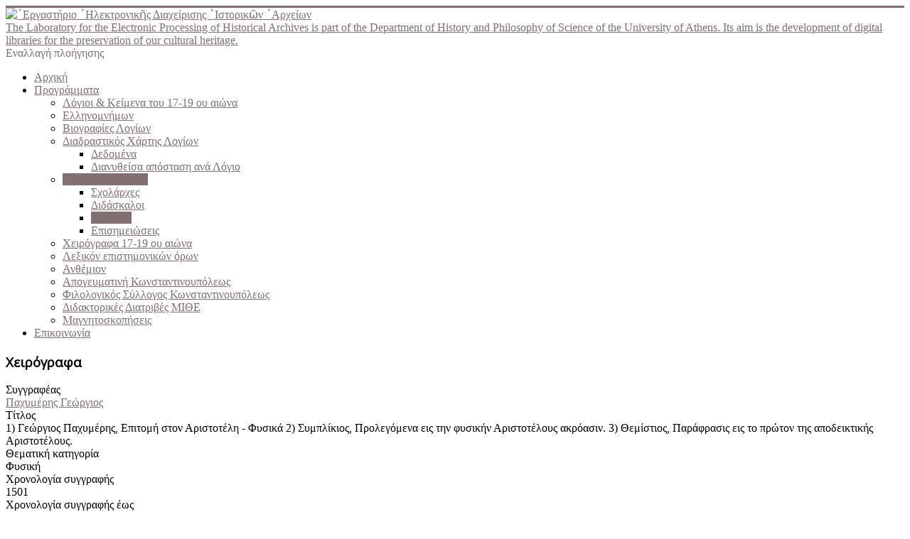

--- FILE ---
content_type: text/html; charset=utf-8
request_url: http://dlab.phs.uoa.gr/index.php/projects/scholes-tou-genous/mathites/details/14/3030
body_size: 47663
content:
<!DOCTYPE html>
<html lang="el-gr" dir="ltr">
<head>
<!-- Global site tag (gtag.js) - Google Analytics -->
<script async src="https://www.googletagmanager.com/gtag/js?id=UA-12280942-1"></script>
<script>
  window.dataLayer = window.dataLayer || [];
  function gtag(){dataLayer.push(arguments);}
  gtag('js', new Date());

  gtag('config', 'UA-12280942-1');
</script>


	<meta name="viewport" content="width=device-width, initial-scale=1.0" />
	<meta charset="utf-8" />
	<base href="http://dlab.phs.uoa.gr/index.php/projects/scholes-tou-genous/mathites/details/14/3030" />
	<meta name="keywords" content="ελληνομνήμων,hellinomnimon,anthemion,digital libraries of historical memory, digital archives, greek science, greek scholars, Alexandros Angelakis" />
	<meta name="description" content="Hellinomnimon and Anthemion projects.
Hellinomnimon is a digital library which consists of all the philosophical and scientific manuscripts written in Greek from 1600 to 1821.
Anthemion is a digital library of the Greek Communities of Constantinople." />
	<title>Χειρόγραφα</title>
	<link href="/templates/protostar/favicon.ico" rel="shortcut icon" type="image/vnd.microsoft.icon" />
	<link href="/index.php?option=com_ajax&plugin=arktypography&format=json" rel="stylesheet" media="null" attribs="[]" />
	<link href="/media/system/css/calendar-jos.css?a44957da7989dcba3259fa9cd6081f62" rel="stylesheet" title="Πράσινο" media="all" />
	<link href="/media/jui/css/chosen.css" rel="stylesheet" />
	<link href="http://dlab.phs.uoa.gr/media/com_fabrik/css/fabrik.css" rel="stylesheet" />
	<link href="/components/com_fabrik/libs/slimbox2/css/slimbox2.css" rel="stylesheet" />
	<link href="http://dlab.phs.uoa.gr/components/com_fabrik/views/details/tmpl/bootstrap/template_css.php?c=14&amp;rowid=3030&amp;view=details&amp;rowid=3030" rel="stylesheet" />
	<link href="/plugins/system/jcemediabox/css/jcemediabox.css?1d12bb5a40100bbd1841bfc0e498ce7b" rel="stylesheet" />
	<link href="/plugins/system/jcemediabox/themes/standard/css/style.css?50fba48f56052a048c5cf30829163e4d" rel="stylesheet" />
	<link href="/templates/protostar/css/template.css?a44957da7989dcba3259fa9cd6081f62" rel="stylesheet" />
	<link href="//fonts.googleapis.com/css?family=Open+Sans" rel="stylesheet" />
	<link href="http://dlab.phs.uoa.gr/media/editors/arkeditor/css/squeezebox.css" rel="stylesheet" />
	<link href="/modules/mod_bootstrap_menu/css/bootstrapmenu.css" rel="stylesheet" />
	<style>

	h1, h2, h3, h4, h5, h6, .site-title {
		font-family: 'Open Sans', sans-serif;
	}
	body.site {
		border-top: 3px solid #827070;
		background-color: #ebeae2;
	}
	a {
		color: #827070;
	}
	.nav-list > .active > a,
	.nav-list > .active > a:hover,
	.dropdown-menu li > a:hover,
	.dropdown-menu .active > a,
	.dropdown-menu .active > a:hover,
	.nav-pills > .active > a,
	.nav-pills > .active > a:hover,
	.btn-primary {
		background: #827070;
	}
	</style>
	<script type="application/json" class="joomla-script-options new">{"csrf.token":"8f1ddf38150320d0b65afce813b93a1c","system.paths":{"root":"","base":""},"joomla.jtext":{"COM_FABRIK_LOADING":"Loading...","COM_FABRIK_VALIDATING":"\u0391\u03bd\u03b1\u03bc\u03bf\u03bd\u03ae \u03ad\u03b3\u03ba\u03c1\u03b9\u03c3\u03b7\u03c2","COM_FABRIK_SUCCESS":"\u0395\u03c0\u03b9\u03c4\u03c5\u03c7\u03af\u03b1","COM_FABRIK_NO_REPEAT_GROUP_DATA":"\u039a\u03b1\u03bd\u03ad\u03bd\u03b1 \u03b4\u03b5\u03b4\u03bf\u03bc\u03ad\u03bd\u03bf","COM_FABRIK_VALIDATION_ERROR":"\u03a3\u03c6\u03ac\u03bb\u03bc\u03b1 \u03b5\u03c0\u03b9\u03ba\u03cd\u03c1\u03c9\u03c3\u03b7\u03c2","COM_FABRIK_CONFIRM_DELETE_1":"\u0395\u03af\u03c3\u03c4\u03b5 \u03c3\u03af\u03b3\u03bf\u03c5\u03c1\u03bf\u03b9 \u03b3\u03b9\u03b1 \u03c4\u03b7 \u03b4\u03b9\u03b1\u03b3\u03c1\u03b1\u03c6\u03ae \u03b1\u03c5\u03c4\u03ae\u03c2 \u03c4\u03b7\u03c2 \u03b5\u03b3\u03b3\u03c1\u03b1\u03c6\u03ae\u03c2;","COM_FABRIK_FORM_SAVED":"\u0397 \u03c6\u03cc\u03c1\u03bc\u03b1 \u03b1\u03c0\u03bf\u03b8\u03b7\u03ba\u03b5\u03cd\u03c4\u03b7\u03ba\u03b5."}}</script>
	<script src="/media/system/js/mootools-core.js?a44957da7989dcba3259fa9cd6081f62"></script>
	<script src="/media/system/js/core.js?a44957da7989dcba3259fa9cd6081f62"></script>
	<script src="/media/system/js/mootools-more.js?a44957da7989dcba3259fa9cd6081f62"></script>
	<script src="/media/jui/js/jquery.min.js?a44957da7989dcba3259fa9cd6081f62"></script>
	<script src="/media/jui/js/jquery-noconflict.js?a44957da7989dcba3259fa9cd6081f62"></script>
	<script src="/media/jui/js/jquery-migrate.min.js?a44957da7989dcba3259fa9cd6081f62"></script>
	<script src="/media/jui/js/bootstrap.min.js?a44957da7989dcba3259fa9cd6081f62"></script>
	<script src="/media/system/js/calendar.js?a44957da7989dcba3259fa9cd6081f62"></script>
	<script src="/media/system/js/calendar-setup.js?a44957da7989dcba3259fa9cd6081f62"></script>
	<script src="/media/jui/js/chosen.jquery.min.js"></script>
	<script src="/plugins/system/jcemediabox/js/jcemediabox.js?0c56fee23edfcb9fbdfe257623c5280e"></script>
	<script src="/templates/protostar/js/template.js?a44957da7989dcba3259fa9cd6081f62"></script>
	<!--[if lt IE 9]><script src="/media/jui/js/html5.js?a44957da7989dcba3259fa9cd6081f62"></script><![endif]-->
	<script src="http://dlab.phs.uoa.gr/media/editors/arkeditor/js/jquery.easing.min.js"></script>
	<script src="http://dlab.phs.uoa.gr/media/editors/arkeditor/js/squeezebox.min.js"></script>
	<script>
Calendar._DN = ["\u039a\u03c5\u03c1\u03b9\u03b1\u03ba\u03ae","\u0394\u03b5\u03c5\u03c4\u03ad\u03c1\u03b1","\u03a4\u03c1\u03af\u03c4\u03b7","\u03a4\u03b5\u03c4\u03ac\u03c1\u03c4\u03b7","\u03a0\u03ad\u03bc\u03c0\u03c4\u03b7","\u03a0\u03b1\u03c1\u03b1\u03c3\u03ba\u03b5\u03c5\u03ae","\u03a3\u03ac\u03b2\u03b2\u03b1\u03c4\u03bf","\u039a\u03c5\u03c1\u03b9\u03b1\u03ba\u03ae"]; Calendar._SDN = ["\u039a\u03c5\u03c1","\u0394\u03b5\u03c5","\u03a4\u03c1\u03b9","\u03a4\u03b5\u03c4","\u03a0\u03b5\u03bc","\u03a0\u03b1\u03c1","\u03a3\u03b1\u03b2","\u039a\u03c5\u03c1"]; Calendar._FD = 0; Calendar._MN = ["\u0399\u03b1\u03bd\u03bf\u03c5\u03ac\u03c1\u03b9\u03bf\u03c2","\u03a6\u03b5\u03b2\u03c1\u03bf\u03c5\u03ac\u03c1\u03b9\u03bf\u03c2","\u039c\u03ac\u03c1\u03c4\u03b9\u03bf\u03c2","\u0391\u03c0\u03c1\u03af\u03bb\u03b9\u03bf\u03c2","\u039c\u03ac\u03b9\u03bf\u03c2","\u0399\u03bf\u03cd\u03bd\u03b9\u03bf\u03c2","\u0399\u03bf\u03cd\u03bb\u03b9\u03bf\u03c2","\u0391\u03cd\u03b3\u03bf\u03c5\u03c3\u03c4\u03bf\u03c2","\u03a3\u03b5\u03c0\u03c4\u03ad\u03bc\u03b2\u03c1\u03b9\u03bf\u03c2","\u039f\u03ba\u03c4\u03ce\u03b2\u03c1\u03b9\u03bf\u03c2","\u039d\u03bf\u03ad\u03bc\u03b2\u03c1\u03b9\u03bf\u03c2","\u0394\u03b5\u03ba\u03ad\u03bc\u03b2\u03c1\u03b9\u03bf\u03c2"]; Calendar._SMN = ["\u0399\u03b1\u03bd","\u03a6\u03b5\u03b2","\u039c\u03b1\u03c1","\u0391\u03c0\u03c1","\u039c\u03b1\u03ca","\u0399\u03bf\u03c5\u03bd","\u0399\u03bf\u03c5\u03bb","\u0391\u03c5\u03b3","\u03a3\u03b5\u03c0","\u039f\u03ba\u03c4","\u039d\u03bf\u03b5","\u0394\u03b5\u03ba"]; Calendar._TT = {"INFO":"\u03a0\u03bb\u03b7\u03c1\u03bf\u03c6\u03bf\u03c1\u03af\u03b5\u03c2 \u03b3\u03b9\u03b1 \u03c4\u03bf \u0397\u03bc\u03b5\u03c1\u03bf\u03bb\u03cc\u03b3\u03b9\u03bf","ABOUT":"DHTML Date\/Time Selector\n(c) dynarch.com 2002-2005 \/ Author: Mihai Bazon\nFor latest version visit: http:\/\/www.dynarch.com\/projects\/calendar\/\nDistributed under GNU LGPL.  See http:\/\/gnu.org\/licenses\/lgpl.html for details.\n\n\u0395\u03c0\u03b9\u03bb\u03bf\u03b3\u03ae \u03b7\u03bc\u03b5\u03c1\u03bf\u03bc\u03b7\u03bd\u03af\u03b1\u03c2:\n- \u03a7\u03c1\u03b7\u03c3\u03b9\u03bc\u03bf\u03c0\u03bf\u03b9\u03ae\u03c3\u03c4\u03b5 \u03c4\u03b1 \u03ba\u03bf\u03c5\u03bc\u03c0\u03b9\u03ac \u00ab \u03ba\u03b1\u03b9 \u00bb \u03b3\u03b9\u03b1 \u03bd\u03b1 \u03b5\u03c0\u03b9\u03bb\u03ad\u03be\u03b5\u03c4\u03b5 \u03ad\u03c4\u03bf\u03c2\n- \u03a7\u03c1\u03b7\u03c3\u03b9\u03bc\u03bf\u03c0\u03bf\u03b9\u03ae\u03c3\u03c4\u03b5 \u03c4\u03b1 \u03c0\u03bb\u03ae\u03ba\u03c4\u03c1\u03b1 < \u03ba\u03b1\u03b9 > \u03b3\u03b9\u03b1 \u03bd\u03b1 \u03b5\u03c0\u03b9\u03bb\u03ad\u03be\u03b5\u03c4\u03b5 \u03bc\u03ae\u03bd\u03b1\n- \u039a\u03c1\u03b1\u03c4\u03ae\u03c3\u03c4\u03b5 \u03c4\u03bf \u03c0\u03bb\u03ae\u03ba\u03c4\u03c1\u03bf \u03c4\u03bf\u03c5 \u03c0\u03bf\u03bd\u03c4\u03b9\u03ba\u03b9\u03bf\u03cd \u03c0\u03b1\u03c4\u03b7\u03bc\u03ad\u03bd\u03bf \u03c0\u03ac\u03bd\u03c9 \u03c3\u03b5 \u03bf\u03c0\u03bf\u03b9\u03bf\u03b4\u03ae\u03c0\u03bf\u03c4\u03b5 \u03b1\u03c0\u03cc \u03c4\u03b1 \u03c0\u03c1\u03bf\u03b7\u03b3\u03bf\u03cd\u03bc\u03b5\u03bd\u03b1 \u03ba\u03bf\u03c5\u03bc\u03c0\u03b9\u03ac \u03b3\u03b9\u03b1 \u03c4\u03b1\u03c7\u03cd\u03c4\u03b5\u03c1\u03b7 \u03b5\u03c0\u03b9\u03bb\u03bf\u03b3\u03ae.","ABOUT_TIME":"\n\nTime selection:\n- Click on any of the time parts to increase it\n- or Shift-click to decrease it\n- or click and drag for faster selection.","PREV_YEAR":"\u039a\u03ac\u03bd\u03c4\u03b5 \u03ba\u03bb\u03b9\u03ba \u03b3\u03b9\u03b1 \u03bd\u03b1 \u03bc\u03b5\u03c4\u03b1\u03c6\u03b5\u03c1\u03b8\u03b5\u03af\u03c4\u03b5 \u03c3\u03c4\u03bf \u03c0\u03c1\u03bf\u03b7\u03b3\u03bf\u03cd\u03bc\u03b5\u03bd\u03bf \u03ad\u03c4\u03bf\u03c2. \u039a\u03c1\u03b1\u03c4\u03ae\u03c3\u03c4\u03b5 \u03c4\u03bf \u03c0\u03bb\u03ae\u03ba\u03c4\u03c1\u03bf \u03c0\u03bf\u03c5 \u03c0\u03bf\u03bd\u03c4\u03b9\u03ba\u03b9\u03bf\u03cd \u03c0\u03b1\u03c4\u03b7\u03bc\u03ad\u03bd\u03bf \u03b3\u03b9\u03b1 \u03bd\u03b1 \u03b5\u03bc\u03c6\u03b1\u03bd\u03b9\u03c3\u03c4\u03b5\u03af \u03bb\u03af\u03c3\u03c4\u03b1 \u03bc\u03b5 \u03c4\u03b1 \u03ad\u03c4\u03b7.","PREV_MONTH":"\u039a\u03ac\u03bd\u03c4\u03b5 \u03ba\u03bb\u03b9\u03ba \u03b3\u03b9\u03b1 \u03bd\u03b1 \u03bc\u03b5\u03c4\u03b1\u03c6\u03b5\u03c1\u03b8\u03b5\u03af\u03c4\u03b5 \u03c3\u03c4\u03bf\u03bd \u03c0\u03c1\u03bf\u03b7\u03b3\u03bf\u03cd\u03bc\u03b5\u03bd\u03bf \u03bc\u03ae\u03bd\u03b1. \u039a\u03c1\u03b1\u03c4\u03ae\u03c3\u03c4\u03b5 \u03c4\u03bf \u03c0\u03bb\u03ae\u03ba\u03c4\u03c1\u03bf \u03c0\u03bf\u03c5 \u03c0\u03bf\u03bd\u03c4\u03b9\u03ba\u03b9\u03bf\u03cd \u03c0\u03b1\u03c4\u03b7\u03bc\u03ad\u03bd\u03bf \u03b3\u03b9\u03b1 \u03bd\u03b1 \u03b5\u03bc\u03c6\u03b1\u03bd\u03b9\u03c3\u03c4\u03b5\u03af \u03bb\u03af\u03c3\u03c4\u03b1 \u03bc\u03b5 \u03c4\u03bf\u03c5\u03c2 \u03bc\u03ae\u03bd\u03b5\u03c2.","GO_TODAY":"\u039c\u03b5\u03c4\u03b1\u03c6\u03b5\u03c1\u03b8\u03b5\u03af\u03c4\u03b5 \u03c3\u03c4\u03b7 \u03c3\u03b7\u03bc\u03b5\u03c1\u03b9\u03bd\u03ae \u03b7\u03bc\u03ad\u03c1\u03b1","NEXT_MONTH":"\u039a\u03ac\u03bd\u03c4\u03b5 \u03ba\u03bb\u03b9\u03ba \u03b3\u03b9\u03b1 \u03bd\u03b1 \u03bc\u03b5\u03c4\u03b1\u03c6\u03b5\u03c1\u03b8\u03b5\u03af\u03c4\u03b5 \u03c3\u03c4\u03bf\u03bd \u03b5\u03c0\u03cc\u03bc\u03b5\u03bd\u03bf \u03bc\u03ae\u03bd\u03b1. \u039a\u03c1\u03b1\u03c4\u03ae\u03c3\u03c4\u03b5 \u03c4\u03bf \u03c0\u03bb\u03ae\u03ba\u03c4\u03c1\u03bf \u03c0\u03bf\u03c5 \u03c0\u03bf\u03bd\u03c4\u03b9\u03ba\u03b9\u03bf\u03cd \u03c0\u03b1\u03c4\u03b7\u03bc\u03ad\u03bd\u03bf \u03b3\u03b9\u03b1 \u03bd\u03b1 \u03b5\u03bc\u03c6\u03b1\u03bd\u03b9\u03c3\u03c4\u03b5\u03af \u03bb\u03af\u03c3\u03c4\u03b1 \u03bc\u03b5 \u03c4\u03bf\u03c5\u03c2 \u03bc\u03ae\u03bd\u03b5\u03c2.","SEL_DATE":"\u0395\u03c0\u03b9\u03bb\u03ad\u03be\u03c4\u03b5 \u03b7\u03bc\u03b5\u03c1\u03bf\u03bc\u03b7\u03bd\u03af\u03b1.","DRAG_TO_MOVE":"\u039c\u03b5\u03c4\u03b1\u03ba\u03b9\u03bd\u03ae\u03c3\u03c4\u03b5 \u03c3\u03cd\u03c1\u03bf\u03bd\u03c4\u03b1\u03c2","PART_TODAY":" \u03a3\u03ae\u03bc\u03b5\u03c1\u03b1 ","DAY_FIRST":"\u0395\u03bc\u03c6\u03ac\u03bd\u03b9\u03c3\u03b5 \u03c0\u03c1\u03ce\u03c4\u03b7 \u03c4\u03b7 %s","WEEKEND":"0,6","CLOSE":"\u039a\u03bb\u03b5\u03af\u03c3\u03b9\u03bc\u03bf","TODAY":"\u03a3\u03ae\u03bc\u03b5\u03c1\u03b1","TIME_PART":"\u0391\u03bb\u03bb\u03ac\u03be\u03c4\u03b5 \u03c4\u03b7\u03bd \u03c4\u03b9\u03bc\u03ae \u03c3\u03cd\u03c1\u03bf\u03bd\u03c4\u03b1\u03c2 \u03ae \u03ba\u03ac\u03bd\u03bf\u03bd\u03c4\u03b1\u03c2 (Shift-)\u03ba\u03bb\u03b9\u03ba.","DEF_DATE_FORMAT":"%Y-%m-%d","TT_DATE_FORMAT":"%a, %b %e","WK":"\u03b5\u03b2\u03b4","TIME":"\u038f\u03c1\u03b1:"};JCEMediaBox.init({popup:{width:"",height:"",legacy:0,lightbox:0,shadowbox:0,resize:1,icons:1,overlay:1,overlayopacity:0.8,overlaycolor:"#000000",fadespeed:500,scalespeed:500,hideobjects:0,scrolling:"fixed",close:2,labels:{'close':'Close','next':'Next','previous':'Previous','cancel':'Cancel','numbers':'{$current} of {$total}'},cookie_expiry:"",google_viewer:0},tooltip:{className:"tooltip",opacity:0.8,speed:150,position:"br",offsets:{x: 16, y: 16}},base:"/",imgpath:"plugins/system/jcemediabox/img",theme:"standard",themecustom:"",themepath:"plugins/system/jcemediabox/themes",mediafallback:0,mediaselector:"audio,video"});(function()
				{
					if(typeof jQuery == 'undefined')
						return;
					
					jQuery(function($)
					{
						if($.fn.squeezeBox)
						{
							$( 'a.modal' ).squeezeBox({ parse: 'rel' });
				
							$( 'img.modal' ).each( function( i, el )
							{
								$(el).squeezeBox({
									handler: 'image',
									url: $( el ).attr( 'src' )
								});
							})
						}
						else if(typeof(SqueezeBox) !== 'undefined')
						{
							$( 'img.modal' ).each( function( i, el )
							{
								SqueezeBox.assign( el, 
								{
									handler: 'image',
									url: $( el ).attr( 'src' )
								});
							});
						}
						
						function jModalClose() 
						{
							if(typeof(SqueezeBox) == 'object')
								SqueezeBox.close();
							else
								ARK.squeezeBox.close();
						}
					
					});
				})();jQuery(function($){ $(".hasTooltip").tooltip({"html": true,"container": "body"}); });
	</script>
	<link rel="canonical" href="/index.php/projects/scholes-tou-genous/mathites/details/14/3030" />

</head>
<body class="site com_fabrik view-details no-layout no-task itemid-114 fluid">
	<!-- Body -->
	<div class="body" id="top">
		<div class="container-fluid">
			<!-- Header -->
			<header class="header" role="banner">
				<div class="header-inner clearfix">
					<a class="brand pull-left" href="/">
						<img src="http://dlab.phs.uoa.gr/images/dlab logo7.png" alt="᾿Εργαστήριο ᾿Ηλεκτρονικῆς Διαχείρισης ῾Ιστορικῶν ᾿Αρχείων" />													<div class="site-description">The Laboratory for the Electronic Processing of Historical Archives is part of the Department of History and Philosophy of Science of the University of Athens. Its aim is the development of digital libraries for the preservation of our cultural heritage.</div>											</a>
					<div class="header-search pull-right">
						
					</div>
				</div>
			</header>
							<nav class="navigation" role="navigation">
					<div class="navbar pull-left">
						<a class="btn btn-navbar collapsed" data-toggle="collapse" data-target=".nav-collapse">
							<span class="element-invisible">Εναλλαγή πλοήγησης</span>
							<span class="icon-bar"></span>
							<span class="icon-bar"></span>
							<span class="icon-bar"></span>
						</a>
					</div>
					<div class="nav-collapse">
						
<ul class="nav nav-tabs">
<li class="item-101"><a href="/index.php" >Αρχική</a></li><li class="item-127 active dropdown parent"><a class="" href="#" >Προγράμματα</a><ul class="dropdown-menu"><li class="item-117"><a href="/index.php/projects/logioi-kai-keimena-tou-17-19-aiona" > Λόγιοι &amp; Κείμενα του 17-19 ου αιώνα</a></li><li class="item-115"><a href="/index.php/projects/hellinomnhmon" >Ελληνομνήμων</a></li><li class="item-116"><a href="/index.php/projects/viographika" >Βιογραφίες Λογίων</a></li><li class="item-135 dropdown parent"><a href="/index.php/projects/periigisis-logion" >Διαδραστικός Χάρτης Λογίων</a><ul class="dropdown-menu"><li class="item-204"><a href="/index.php/projects/periigisis-logion/places" >Δεδομένα</a></li><li class="item-206"><a href="/index.php/projects/periigisis-logion/dianytheisa-apostasi-ana-logio" >Διανυθείσα απόσταση ανά Λόγιο</a></li></ul></li><li class="item-112 active dropdown parent"><a href="/index.php/projects/scholes-tou-genous" >Σχολές του Γένους</a><ul class="dropdown-menu"><li class="item-111"><a href="/index.php/projects/scholes-tou-genous/scholarches" >Σχολάρχες</a></li><li class="item-113"><a href="/index.php/projects/scholes-tou-genous/didaskaloi" >Διδάσκαλοι</a></li><li class="item-114 current active"><a href="/index.php/projects/scholes-tou-genous/mathites" >Μαθητές</a></li><li class="item-126"><a href="/index.php/projects/scholes-tou-genous/2014-03-29-12-12-02" >Επισημειώσεις</a></li></ul></li><li class="item-134"><a href="/index.php/projects/manuscripts" >Χειρόγραφα 17-19 ου αιώνα</a></li><li class="item-133"><a href="/index.php/projects/lexikon-epistimonikon-oron" >Λεξικόν επιστημονικών όρων</a></li><li class="item-129"><a href="/index.php/projects/anthemion" >Ανθέμιον</a></li><li class="item-130"><a href="/index.php/projects/apogevmatini" >Απογευματινή Κωνσταντινουπόλεως</a></li><li class="item-131"><a href="/index.php/projects/filologikos-sillogos-konstantinoupoleos" >Φιλολογικός Σύλλογος Κωνσταντινουπόλεως</a></li><li class="item-160"><a href="/index.php/projects/didaktorikes-diatrives-mithe" >Διδακτορικές Διατριβές ΜΙΘΕ</a></li><li class="item-203"><a href="/index.php/projects/magnitoskopiseis" >Μαγνητοσκοπήσεις</a></li></ul></li><li class="item-202"><a href="/index.php/epikoinonia" >Επικοινωνία</a></li></ul>

					</div>
				</nav>
								<div class="moduletable">
						<style type="text/css">
body {background-image: url("http://dlab.phs.uoa.gr/images/dlab-background.png")!important; background-attachment:scroll!important; background-position:left top!important; background-repeat:repeat!important; background-color:transparent!important;}
</style>		</div>
	
			<div class="row-fluid">
								<main id="content" role="main" class="span12">
					<!-- Begin Content -->
					
					<div id="system-message-container">
	</div>

					<div class="fabrikForm fabrikDetails" id="details_14_3030">
		<div class="fabrikGroup form-horizontal" id="group21" style="">

					<h3 class="legend">
				<span>Χειρόγραφα</span>
			</h3>
		<div class="row-striped">
			<div class="row-fluid fabrikElementContainer " style="display:none"><!-- start element row -->
	<div class=" plg-internalid fb_el_manuscripts___ID_ro fabrikHide  span12">
	<div class="span4 fabrikLabel">
			ID	</div>
	<div class="span8">
		
		<div class="fabrikElement">
			<div class="fabrikElementReadOnly" id="manuscripts___ID_ro">3030</div>		</div>

		

		</div>
</div><!--  end span -->
		</div><!-- end row-fluid -->
				<div class="row-fluid fabrikElementContainer " ><!-- start element row -->
	<div class=" plg-databasejoin fb_el_manuscripts___Author_id_ro  mode-dropdown span12">
	<div class="span4 fabrikLabel">
		
		<label for="manuscripts___Author_id_ro" class="fabrikLabel control-label" >
	Συγγραφέας		</label>
		</div>
	<div class="span8">
		
		<div class="fabrikElement">
			<div class="fabrikElementReadOnly" id="manuscripts___Author_id_ro"><a href="/index.php/projects/scholes-tou-genous/mathites/details/5/233092">Παχυμέρης Γεώργιος</a><br />

</div>		</div>

		

		</div>
</div><!--  end span -->
		</div><!-- end row-fluid -->
				<div class="row-fluid fabrikElementContainer " ><!-- start element row -->
	<div class=" plg-field fb_el_manuscripts___Title_ro  span12">
	<div class="span4 fabrikLabel">
		
		<label for="manuscripts___Title_ro" class="fabrikLabel control-label" >
	Τίτλος		</label>
		</div>
	<div class="span8">
		
		<div class="fabrikElement">
			<div class="fabrikElementReadOnly" id="manuscripts___Title_ro">1) Γεώργιος Παχυμέρης, Επιτομή στον Αριστοτέλη - Φυσικά
2) Συμπλίκιος, Προλεγόμενα εις την φυσικήν Αριστοτέλους ακρόασιν.
3) Θεμίστιος, Παράφρασις εις το πρώτον της αποδεικτικής Αριστοτέλους.</div>		</div>

		

		</div>
</div><!--  end span -->
		</div><!-- end row-fluid -->
				<div class="row-fluid fabrikElementContainer " ><!-- start element row -->
	<div class=" plg-field fb_el_manuscripts___Subject_ro  span12">
	<div class="span4 fabrikLabel">
		
		<label for="manuscripts___Subject_ro" class="fabrikLabel control-label" >
	Θεματική κατηγορία		</label>
		</div>
	<div class="span8">
		
		<div class="fabrikElement">
			<div class="fabrikElementReadOnly" id="manuscripts___Subject_ro">Φυσική</div>		</div>

		

		</div>
</div><!--  end span -->
		</div><!-- end row-fluid -->
				<div class="row-fluid fabrikElementContainer " ><!-- start element row -->
	<div class=" plg-field fb_el_manuscripts___Year1_ro  span12">
	<div class="span4 fabrikLabel">
		
		<label for="manuscripts___Year1_ro" class="fabrikLabel control-label" >
	Χρονολογία συγγραφής		</label>
		</div>
	<div class="span8">
		
		<div class="fabrikElement">
			<div class="fabrikElementReadOnly" id="manuscripts___Year1_ro">1501</div>		</div>

		

		</div>
</div><!--  end span -->
		</div><!-- end row-fluid -->
				<div class="row-fluid fabrikElementContainer " ><!-- start element row -->
	<div class=" plg-field fb_el_manuscripts___Year2_ro  span12">
	<div class="span4 fabrikLabel">
		
		<label for="manuscripts___Year2_ro" class="fabrikLabel control-label" >
	Χρονολογία συγγραφής έως		</label>
		</div>
	<div class="span8">
		
		<div class="fabrikElement">
			<div class="fabrikElementReadOnly" id="manuscripts___Year2_ro">1600</div>		</div>

		

		</div>
</div><!--  end span -->
		</div><!-- end row-fluid -->
				<div class="row-fluid fabrikElementContainer fabrikDataEmpty " ><!-- start element row -->
	<div class=" plg-date fb_el_manuscripts___Date_ro  fabrikDataEmpty span12">
	<div class="span4 fabrikLabel">
		
		<label for="manuscripts___Date_ro" class="fabrikLabel control-label" >
	Χρονολογία ακριβής		</label>
		</div>
	<div class="span8">
		
		<div class="fabrikElement">
			<div class="fabrikElementReadOnly" id="manuscripts___Date_ro"></div>		</div>

		

		</div>
</div><!--  end span -->
		</div><!-- end row-fluid -->
				<div class="row-fluid fabrikElementContainer " ><!-- start element row -->
	<div class=" plg-databasejoin fb_el_manuscripts___Writer_id_ro  mode-dropdown span12">
	<div class="span4 fabrikLabel">
		
		<label for="manuscripts___Writer_id_ro" class="fabrikLabel control-label" >
	Γραφέας		</label>
		</div>
	<div class="span8">
		
		<div class="fabrikElement">
			<div class="fabrikElementReadOnly" id="manuscripts___Writer_id_ro"><a href="/index.php/projects/scholes-tou-genous/mathites/details/5/233075">Άγνωστος</a><br />

</div>		</div>

		

		</div>
</div><!--  end span -->
		</div><!-- end row-fluid -->
				<div class="row-fluid fabrikElementContainer " ><!-- start element row -->
	<div class=" plg-field fb_el_manuscripts___Place_ro  span12">
	<div class="span4 fabrikLabel">
		
		<label for="manuscripts___Place_ro" class="fabrikLabel control-label" >
	Τόπος συγγραφής		</label>
		</div>
	<div class="span8">
		
		<div class="fabrikElement">
			<div class="fabrikElementReadOnly" id="manuscripts___Place_ro">Άγνωστος</div>		</div>

		

		</div>
</div><!--  end span -->
		</div><!-- end row-fluid -->
				<div class="row-fluid fabrikElementContainer " ><!-- start element row -->
	<div class=" plg-field fb_el_manuscripts___Dimensions_ro  span12">
	<div class="span4 fabrikLabel">
		
		<label for="manuscripts___Dimensions_ro" class="fabrikLabel control-label" >
	Διαστάσεις		</label>
		</div>
	<div class="span8">
		
		<div class="fabrikElement">
			<div class="fabrikElementReadOnly" id="manuscripts___Dimensions_ro">26x18,5</div>		</div>

		

		</div>
</div><!--  end span -->
		</div><!-- end row-fluid -->
				<div class="row-fluid fabrikElementContainer " ><!-- start element row -->
	<div class=" plg-field fb_el_manuscripts___Pagination_ro  span12">
	<div class="span4 fabrikLabel">
		
		<label for="manuscripts___Pagination_ro" class="fabrikLabel control-label" >
	Αρίθμηση σελίδων		</label>
		</div>
	<div class="span8">
		
		<div class="fabrikElement">
			<div class="fabrikElementReadOnly" id="manuscripts___Pagination_ro">1) 1r-2r, 2) 3r-10r, 3) 12r-27v</div>		</div>

		

		</div>
</div><!--  end span -->
		</div><!-- end row-fluid -->
				<div class="row-fluid fabrikElementContainer " ><!-- start element row -->
	<div class=" plg-field fb_el_manuscripts___PrintTitle_ro  span12">
	<div class="span4 fabrikLabel">
		
		<label for="manuscripts___PrintTitle_ro" class="fabrikLabel control-label" >
	Τίτλος εκτύπωσης		</label>
		</div>
	<div class="span8">
		
		<div class="fabrikElement">
			<div class="fabrikElementReadOnly" id="manuscripts___PrintTitle_ro">Δεν έχει εκδοθεί</div>		</div>

		

		</div>
</div><!--  end span -->
		</div><!-- end row-fluid -->
				<div class="row-fluid fabrikElementContainer " ><!-- start element row -->
	<div class=" plg-field fb_el_manuscripts___Library_ro  span12">
	<div class="span4 fabrikLabel">
		
		<label for="manuscripts___Library_ro" class="fabrikLabel control-label" >
	Βιβλιοθήκη		</label>
		</div>
	<div class="span8">
		
		<div class="fabrikElement">
			<div class="fabrikElementReadOnly" id="manuscripts___Library_ro">Εθνική Βιβλιοθήκη της Αυστρίας</div>		</div>

		

		</div>
</div><!--  end span -->
		</div><!-- end row-fluid -->
				<div class="row-fluid fabrikElementContainer " ><!-- start element row -->
	<div class=" plg-field fb_el_manuscripts___Catalogue_ro  span12">
	<div class="span4 fabrikLabel">
		
		<label for="manuscripts___Catalogue_ro" class="fabrikLabel control-label" >
	Κατάλογος		</label>
		</div>
	<div class="span8">
		
		<div class="fabrikElement">
			<div class="fabrikElementReadOnly" id="manuscripts___Catalogue_ro">Herbert Hunger, Katalog der Griechischen Handschriften der Osterreichischen Nationalbibliothek, Wien 1961</div>		</div>

		

		</div>
</div><!--  end span -->
		</div><!-- end row-fluid -->
				<div class="row-fluid fabrikElementContainer " ><!-- start element row -->
	<div class=" plg-field fb_el_manuscripts___CatalogueNr_ro  span12">
	<div class="span4 fabrikLabel">
		
		<label for="manuscripts___CatalogueNr_ro" class="fabrikLabel control-label" >
	Ένδειξη		</label>
		</div>
	<div class="span8">
		
		<div class="fabrikElement">
			<div class="fabrikElementReadOnly" id="manuscripts___CatalogueNr_ro">Codices Philosophici et Philologici 110</div>		</div>

		

		</div>
</div><!--  end span -->
		</div><!-- end row-fluid -->
				<div class="row-fluid fabrikElementContainer " ><!-- start element row -->
	<div class=" plg-field fb_el_manuscripts___Comments_ro  span12">
	<div class="span4 fabrikLabel">
		
		<label for="manuscripts___Comments_ro" class="fabrikLabel control-label" >
	Σχόλια		</label>
		</div>
	<div class="span8">
		
		<div class="fabrikElement">
			<div class="fabrikElementReadOnly" id="manuscripts___Comments_ro">Δεν αναφέρονται</div>		</div>

		

		</div>
</div><!--  end span -->
		</div><!-- end row-fluid -->
				<div class="row-fluid fabrikElementContainer " ><!-- start element row -->
	<div class=" plg-field fb_el_manuscripts___References_ro  span12">
	<div class="span4 fabrikLabel">
		
		<label for="manuscripts___References_ro" class="fabrikLabel control-label" >
	Αναφορές		</label>
		</div>
	<div class="span8">
		
		<div class="fabrikElement">
			<div class="fabrikElementReadOnly" id="manuscripts___References_ro">Αριστοτέλης, Σιμπλίκιος, Θεμίστιος</div>		</div>

		

		</div>
</div><!--  end span -->
		</div><!-- end row-fluid -->
				<div class="row-fluid fabrikElementContainer " ><!-- start element row -->
	<div class=" plg-field fb_el_manuscripts___LibraryNr_ro  span12">
	<div class="span4 fabrikLabel">
		
		<label for="manuscripts___LibraryNr_ro" class="fabrikLabel control-label" >
	Αριθμός βιβλιοθήκης		</label>
		</div>
	<div class="span8">
		
		<div class="fabrikElement">
			<div class="fabrikElementReadOnly" id="manuscripts___LibraryNr_ro">Άγνωστη</div>		</div>

		

		</div>
</div><!--  end span -->
		</div><!-- end row-fluid -->
	</div>
	</div>
</div>
					<div class="clearfix"></div>
					
<ul itemscope itemtype="https://schema.org/BreadcrumbList" class="breadcrumb">
			<li>
			Βρίσκεστε εδώ: &#160;
		</li>
	
				<li itemprop="itemListElement" itemscope itemtype="https://schema.org/ListItem">
									<a itemprop="item" href="/index.php" class="pathway"><span itemprop="name">Αρχική</span></a>
				
									<span class="divider">
						<img src="/media/system/images/arrow.png" alt="" />					</span>
								<meta itemprop="position" content="1">
			</li>
					<li itemprop="itemListElement" itemscope itemtype="https://schema.org/ListItem">
									<a itemprop="item" href="#" class="pathway"><span itemprop="name">Προγράμματα</span></a>
				
									<span class="divider">
						<img src="/media/system/images/arrow.png" alt="" />					</span>
								<meta itemprop="position" content="2">
			</li>
					<li itemprop="itemListElement" itemscope itemtype="https://schema.org/ListItem">
									<a itemprop="item" href="/index.php/projects/scholes-tou-genous" class="pathway"><span itemprop="name">Σχολές του Γένους</span></a>
				
									<span class="divider">
						<img src="/media/system/images/arrow.png" alt="" />					</span>
								<meta itemprop="position" content="3">
			</li>
					<li itemprop="itemListElement" itemscope itemtype="https://schema.org/ListItem" class="active">
				<span itemprop="name">
					Μαθητές				</span>
				<meta itemprop="position" content="4">
			</li>
		</ul>

					<!-- End Content -->
				</main>
							</div>
		</div>
	</div>
	<!-- Footer -->
	<footer class="footer" role="contentinfo">
		<div class="container-fluid">
			<hr />
			

<div class="custom"  >
	<p>Ανάπτυξη εφαρμογών: <a href="/index.php/10-syntelestes/18-alexandros-angelakis">Αλέξανδρος Αγγελάκης</a>&nbsp;<strong>|</strong>&nbsp;&nbsp;<a href="/index.php/2014-04-03-17-57-59">Login</a></p>
</div>

			<p class="pull-right">
				<a href="#top" id="back-top">
					"Επιστροφή στη Κορυφή"				</a>
			</p>
			<p>
				&copy; 2026 ᾿Εργαστήριο ᾿Ηλεκτρονικῆς Διαχείρισης ῾Ιστορικῶν ᾿Αρχείων			</p>
		</div>
	</footer>
	
<script>
            setTimeout(function(){
            jQuery.ajaxSetup({
  cache: true
});
				 jQuery.getScript( "http://dlab.phs.uoa.gr/media/com_fabrik/js/lib/require/require.js", function() {
				
define('jquery', [], function() {
			return jQuery;
		});
define('moment', [], function() {
			return moment;
		});
requirejs.config(
{"baseUrl":"http:\/\/dlab.phs.uoa.gr\/","paths":{"fab":"media\/com_fabrik\/js\/dist","lib":"media\/com_fabrik\/js\/lib","element":"plugins\/fabrik_element","list":"plugins\/fabrik_list","form":"plugins\/fabrik_form","cron":"plugins\/fabrik_cron","viz":"plugins\/fabrik_visualization","admin":"administrator\/components\/com_fabrik\/views","adminfields":"administrator\/components\/com_fabrik\/models\/fields","jQueryUI":"media\/com_fabrik\/js\/lib\/jquery-ui\/jquery-ui","chosen":"media\/jui\/js\/chosen.jquery.min","ajaxChosen":"media\/jui\/js\/ajax-chosen.min","punycode":"media\/system\/js\/punycode"},"shim":{"fab\/fabrik":{"deps":["fab\/utils","jquery","fab\/mootools-ext","lib\/Event.mock"]},"fab\/autocomplete-bootstrap":{"deps":["fab\/fabrik"]},"jQueryUI":{"deps":["jquery"]},"fabrik\/form":{"deps":["fab\/element","lib\/form_placeholder\/Form.Placeholder"]},"element\/field\/field-min":{"deps":[]}},"waitSeconds":30}
);


requirejs(['fab/chosen-loader', 'fab/fabrik', 'fab/tipsBootStrapMock'], function (Chosen, Fabrik, FloatingTips) {
var chosenInterval = window.setInterval(function () {
						if (Fabrik.buildChosen) {
							window.clearInterval(chosenInterval);
	                        Fabrik.buildChosen('select.advancedSelect', []);
						}
					}, 100);
	Fabrik.liveSite = 'http://dlab.phs.uoa.gr/';
	Fabrik.package = 'fabrik';
	Fabrik.debug = false;
	Fabrik.jLayouts = {"modal-close":"<a href=\"#\" class=\"closeFabWin\" data-role=\"close\">\r\n\t<span class=\"icon-cancel icon-remove-sign\"><\/span>\r\n<\/a>","icon-expand":"<br \/>\n<b>Notice<\/b>:  Undefined property: stdClass::$nameOnly in <b>C:\\xampp\\htdocs\\components\\com_fabrik\\layouts\\fabrik-icon.php<\/b> on line <b>15<\/b><br \/>\n<i data-isicon=\"true\" class=\"icon-expand\" ><\/i>","icon-full-screen":"<br \/>\n<b>Notice<\/b>:  Undefined property: stdClass::$nameOnly in <b>C:\\xampp\\htdocs\\components\\com_fabrik\\layouts\\fabrik-icon.php<\/b> on line <b>15<\/b><br \/>\n<i data-isicon=\"true\" class=\"icon-out-2 icon-fullscreen\" ><\/i>"};

	Fabrik.bootstrapped = true;
	Fabrik.tips = new FloatingTips('.fabrikTip', {"tipfx":"Fx.Transitions.linear.easeIn","duration":"500","distance":50,"fadein":false});
	Fabrik.addEvent('fabrik.list.updaterows', function () {
		// Reattach new tips after list redraw
		Fabrik.tips.attach('.fabrikTip');
	});
	Fabrik.addEvent('fabrik.plugin.inlineedit.editing', function () {
		Fabrik.tips.hideAll();
	});
	Fabrik.addEvent('fabrik.list.inlineedit.setData', function () {
		Fabrik.tips.attach('.fabrikTip');
	});
	Fabrik.addEvent('fabrik.form.loaded', function () {
		Fabrik.tips.attach('.fabrikTip');
	});
	Fabrik.addEvent('fabrik.list.loaded', function () {
		Fabrik.tips.attach('.fabrikTip');
	});
});


requirejs(['http://dlab.phs.uoa.gr/components/com_fabrik/libs/slimbox2/js/slimbox2.js'], function () {

});


window.addEvent('fabrik.loaded', function() {
  $$('a.fabrikWin').each(function(el, i) {
    el.addEvent('click', function(e) {
    	var opts = {"id":"fabwin","title":"\u03a3\u03cd\u03bd\u03b8\u03b5\u03c4\u03b7 \u03b1\u03bd\u03b1\u03b6\u03ae\u03c4\u03b7\u03c3\u03b7","loadMethod":"xhr","minimizable":false,"collapsible":true,"width":500,"height":150};
    	e.stop();
      opts2 = JSON.decode(el.get('rel'));
      opts = Object.merge(opts, opts2 || {});
      opts.contentURL = el.href;
      if (opts.id === 'fabwin') {
      	opts.id += i;
      }
      Fabrik.getWindow(opts);
    });
  });
});
requirejs(['fab/tipsBootStrapMock', 'fab/form', 'fab/fabrik', 'fab/window', 'lib/form_placeholder/Form.Placeholder', 'fab/form-submit', 'fab/element', 'element/internalid/internalid-min', 'fab/elementlist', 'element/databasejoin/databasejoin-min', 'element/field/field-min', 'element/date/date-min'], function (FloatingTips, FbForm, Fabrik, Window, Placeholder, FormSubmit, Element, ElementInternalid, ElementList, ElementDatabasejoin, ElementField, ElementDate) {
		var details_14_3030 = new FbForm(14, {"admin":false,"ajax":false,"ajaxValidation":false,"lang":false,"toggleSubmit":false,"showLoader":false,"primaryKey":"manuscripts___ID","error":"Some parts of your form have not been correctly filled in","pages":{"0":[21]},"plugins":[],"multipage_save":0,"editable":false,"print":false,"start_page":0,"inlineMessage":false,"rowid":"3030","listid":14,"images":{"alert":"icon-warning ","action_check":"http:\/\/dlab.phs.uoa.gr\/media\/com_fabrik\/images\/action_check.png","ajax_loader":"<i data-isicon=\"true\" class=\"icon-spinner icon-spin\" ><\/i>"},"fabrik_window_id":"","submitOnEnter":false,"hiddenGroup":{"21":false},"maxRepeat":{"21":0},"minRepeat":{"21":1},"showMaxRepeats":{"21":false},"minMaxErrMsg":{"21":""},"numRepeatEls":{"21":""},"join_group_ids":[],"group_repeats":[],"group_joins_ids":[]});
		Fabrik.addBlock('details_14_3030', details_14_3030);
	details_14_3030.addElements(
{"21":[["FbInternalId","manuscripts___ID_ro",{"repeatCounter":0,"editable":false,"value":"3030","label":"ID","defaultVal":"","inRepeatGroup":false,"fullName":"manuscripts___ID","watchElements":[],"canRepeat":false,"isGroupJoin":false,"mustValidate":false,"validations":false,"joinid":0}],["FbDatabasejoin","manuscripts___Author_id_ro",{"repeatCounter":0,"editable":false,"value":["\u03a0\u03b1\u03c7\u03c5\u03bc\u03ad\u03c1\u03b7\u03c2 \u0393\u03b5\u03ce\u03c1\u03b3\u03b9\u03bf\u03c2"],"label":"logioi___logioi_name","defaultVal":"","inRepeatGroup":false,"fullName":"manuscripts___Author_id","watchElements":[],"canRepeat":false,"isGroupJoin":false,"mustValidate":false,"validations":false,"joinid":0,"id":"151","modalId":"dbjoin_popupform","key":"logioi___id","formid":"14","listid":"5","listRef":"_com_fabrik_5","popupform":5,"windowwidth":360,"displayType":"dropdown","show_please_select":true,"showDesc":false,"autoCompleteOpts":null,"allowadd":false,"listName":"manuscripts","isJoin":false,"advanced":false,"observe":[],"changeEvent":"change"}],["FbField","manuscripts___Title_ro",{"repeatCounter":0,"editable":false,"value":"1) \u0393\u03b5\u03ce\u03c1\u03b3\u03b9\u03bf\u03c2 \u03a0\u03b1\u03c7\u03c5\u03bc\u03ad\u03c1\u03b7\u03c2, \u0395\u03c0\u03b9\u03c4\u03bf\u03bc\u03ae \u03c3\u03c4\u03bf\u03bd \u0391\u03c1\u03b9\u03c3\u03c4\u03bf\u03c4\u03ad\u03bb\u03b7 - \u03a6\u03c5\u03c3\u03b9\u03ba\u03ac\r\n2) \u03a3\u03c5\u03bc\u03c0\u03bb\u03af\u03ba\u03b9\u03bf\u03c2, \u03a0\u03c1\u03bf\u03bb\u03b5\u03b3\u03cc\u03bc\u03b5\u03bd\u03b1 \u03b5\u03b9\u03c2 \u03c4\u03b7\u03bd \u03c6\u03c5\u03c3\u03b9\u03ba\u03ae\u03bd \u0391\u03c1\u03b9\u03c3\u03c4\u03bf\u03c4\u03ad\u03bb\u03bf\u03c5\u03c2 \u03b1\u03ba\u03c1\u03cc\u03b1\u03c3\u03b9\u03bd.\r\n3) \u0398\u03b5\u03bc\u03af\u03c3\u03c4\u03b9\u03bf\u03c2, \u03a0\u03b1\u03c1\u03ac\u03c6\u03c1\u03b1\u03c3\u03b9\u03c2 \u03b5\u03b9\u03c2 \u03c4\u03bf \u03c0\u03c1\u03ce\u03c4\u03bf\u03bd \u03c4\u03b7\u03c2 \u03b1\u03c0\u03bf\u03b4\u03b5\u03b9\u03ba\u03c4\u03b9\u03ba\u03ae\u03c2 \u0391\u03c1\u03b9\u03c3\u03c4\u03bf\u03c4\u03ad\u03bb\u03bf\u03c5\u03c2.","label":"\u03a4\u03af\u03c4\u03bb\u03bf\u03c2","defaultVal":"","inRepeatGroup":false,"fullName":"manuscripts___Title","watchElements":[],"canRepeat":false,"isGroupJoin":false,"mustValidate":false,"validations":false,"joinid":0,"use_input_mask":false,"input_mask":"","geocomplete":false,"mapKey":"AIzaSyAnI-G8VI6B_c7fqYBCvADUp0m451CR0Zk"}],["FbField","manuscripts___Subject_ro",{"repeatCounter":0,"editable":false,"value":"\u03a6\u03c5\u03c3\u03b9\u03ba\u03ae","label":"\u0398\u03b5\u03bc\u03b1\u03c4\u03b9\u03ba\u03ae \u03ba\u03b1\u03c4\u03b7\u03b3\u03bf\u03c1\u03af\u03b1","defaultVal":"","inRepeatGroup":false,"fullName":"manuscripts___Subject","watchElements":[],"canRepeat":false,"isGroupJoin":false,"mustValidate":false,"validations":false,"joinid":0,"use_input_mask":false,"input_mask":"","geocomplete":false,"mapKey":"AIzaSyAnI-G8VI6B_c7fqYBCvADUp0m451CR0Zk"}],["FbField","manuscripts___Year1_ro",{"repeatCounter":0,"editable":false,"value":"1501","label":"\u03a7\u03c1\u03bf\u03bd\u03bf\u03bb\u03bf\u03b3\u03af\u03b1 \u03c3\u03c5\u03b3\u03b3\u03c1\u03b1\u03c6\u03ae\u03c2","defaultVal":"","inRepeatGroup":false,"fullName":"manuscripts___Year1","watchElements":[],"canRepeat":false,"isGroupJoin":false,"mustValidate":false,"validations":false,"joinid":0,"use_input_mask":false,"input_mask":"","geocomplete":false,"mapKey":"AIzaSyAnI-G8VI6B_c7fqYBCvADUp0m451CR0Zk"}],["FbField","manuscripts___Year2_ro",{"repeatCounter":0,"editable":false,"value":"1600","label":"\u03a7\u03c1\u03bf\u03bd\u03bf\u03bb\u03bf\u03b3\u03af\u03b1 \u03c3\u03c5\u03b3\u03b3\u03c1\u03b1\u03c6\u03ae\u03c2 \u03ad\u03c9\u03c2","defaultVal":"","inRepeatGroup":false,"fullName":"manuscripts___Year2","watchElements":[],"canRepeat":false,"isGroupJoin":false,"mustValidate":false,"validations":false,"joinid":0,"use_input_mask":false,"input_mask":"","geocomplete":false,"mapKey":"AIzaSyAnI-G8VI6B_c7fqYBCvADUp0m451CR0Zk"}],["FbDateTime","manuscripts___Date_ro",{"repeatCounter":0,"editable":false,"value":"","label":"\u03a7\u03c1\u03bf\u03bd\u03bf\u03bb\u03bf\u03b3\u03af\u03b1 \u03b1\u03ba\u03c1\u03b9\u03b2\u03ae\u03c2","defaultVal":"2026-01-22 21:07:10","inRepeatGroup":false,"fullName":"manuscripts___Date","watchElements":[],"canRepeat":false,"isGroupJoin":false,"mustValidate":false,"validations":false,"joinid":0,"hidden":false,"showtime":false,"timelabel":"time_txss","typing":true,"timedisplay":1,"dateTimeFormat":"H:i","allowedDates":[],"watchElement":"","id":"156","locale":"el-GR","calendarSetup":{"inputField":"manuscripts___Date_ro","button":"manuscripts___Date_ro_cal_img","align":"Tl","singleClick":true,"firstDay":0,"ifFormat":"%Y-%m-%d %H:%M:%S","timeFormat":24,"dateAllowFunc":null},"advanced":false}],["FbDatabasejoin","manuscripts___Writer_id_ro",{"repeatCounter":0,"editable":false,"value":["\u0386\u03b3\u03bd\u03c9\u03c3\u03c4\u03bf\u03c2"],"label":"logioi___logioi_name","defaultVal":"","inRepeatGroup":false,"fullName":"manuscripts___Writer_id","watchElements":[],"canRepeat":false,"isGroupJoin":false,"mustValidate":false,"validations":false,"joinid":0,"id":"159","modalId":"dbjoin_popupform","key":"logioi___id","formid":"14","listid":"5","listRef":"_com_fabrik_5","popupform":5,"windowwidth":360,"displayType":"dropdown","show_please_select":true,"showDesc":false,"autoCompleteOpts":null,"allowadd":false,"listName":"manuscripts","isJoin":false,"advanced":false,"observe":[],"changeEvent":"change"}],["FbField","manuscripts___Place_ro",{"repeatCounter":0,"editable":false,"value":"\u0386\u03b3\u03bd\u03c9\u03c3\u03c4\u03bf\u03c2","label":"\u03a4\u03cc\u03c0\u03bf\u03c2 \u03c3\u03c5\u03b3\u03b3\u03c1\u03b1\u03c6\u03ae\u03c2","defaultVal":"","inRepeatGroup":false,"fullName":"manuscripts___Place","watchElements":[],"canRepeat":false,"isGroupJoin":false,"mustValidate":false,"validations":false,"joinid":0,"use_input_mask":false,"input_mask":"","geocomplete":false,"mapKey":"AIzaSyAnI-G8VI6B_c7fqYBCvADUp0m451CR0Zk"}],["FbField","manuscripts___Dimensions_ro",{"repeatCounter":0,"editable":false,"value":"26x18,5","label":"\u0394\u03b9\u03b1\u03c3\u03c4\u03ac\u03c3\u03b5\u03b9\u03c2","defaultVal":"","inRepeatGroup":false,"fullName":"manuscripts___Dimensions","watchElements":[],"canRepeat":false,"isGroupJoin":false,"mustValidate":false,"validations":false,"joinid":0,"use_input_mask":false,"input_mask":"","geocomplete":false,"mapKey":"AIzaSyAnI-G8VI6B_c7fqYBCvADUp0m451CR0Zk"}],["FbField","manuscripts___Pagination_ro",{"repeatCounter":0,"editable":false,"value":"1) 1r-2r, 2) 3r-10r, 3) 12r-27v","label":"\u0391\u03c1\u03af\u03b8\u03bc\u03b7\u03c3\u03b7 \u03c3\u03b5\u03bb\u03af\u03b4\u03c9\u03bd","defaultVal":"","inRepeatGroup":false,"fullName":"manuscripts___Pagination","watchElements":[],"canRepeat":false,"isGroupJoin":false,"mustValidate":false,"validations":false,"joinid":0,"use_input_mask":false,"input_mask":"","geocomplete":false,"mapKey":"AIzaSyAnI-G8VI6B_c7fqYBCvADUp0m451CR0Zk"}],["FbField","manuscripts___PrintTitle_ro",{"repeatCounter":0,"editable":false,"value":"\u0394\u03b5\u03bd \u03ad\u03c7\u03b5\u03b9 \u03b5\u03ba\u03b4\u03bf\u03b8\u03b5\u03af","label":"\u03a4\u03af\u03c4\u03bb\u03bf\u03c2 \u03b5\u03ba\u03c4\u03cd\u03c0\u03c9\u03c3\u03b7\u03c2","defaultVal":"","inRepeatGroup":false,"fullName":"manuscripts___PrintTitle","watchElements":[],"canRepeat":false,"isGroupJoin":false,"mustValidate":false,"validations":false,"joinid":0,"use_input_mask":false,"input_mask":"","geocomplete":false,"mapKey":"AIzaSyAnI-G8VI6B_c7fqYBCvADUp0m451CR0Zk"}],["FbField","manuscripts___Library_ro",{"repeatCounter":0,"editable":false,"value":"\u0395\u03b8\u03bd\u03b9\u03ba\u03ae \u0392\u03b9\u03b2\u03bb\u03b9\u03bf\u03b8\u03ae\u03ba\u03b7 \u03c4\u03b7\u03c2 \u0391\u03c5\u03c3\u03c4\u03c1\u03af\u03b1\u03c2","label":"\u0392\u03b9\u03b2\u03bb\u03b9\u03bf\u03b8\u03ae\u03ba\u03b7","defaultVal":"","inRepeatGroup":false,"fullName":"manuscripts___Library","watchElements":[],"canRepeat":false,"isGroupJoin":false,"mustValidate":false,"validations":false,"joinid":0,"use_input_mask":false,"input_mask":"","geocomplete":false,"mapKey":"AIzaSyAnI-G8VI6B_c7fqYBCvADUp0m451CR0Zk"}],["FbField","manuscripts___Catalogue_ro",{"repeatCounter":0,"editable":false,"value":"Herbert Hunger, Katalog der Griechischen Handschriften der Osterreichischen Nationalbibliothek, Wien 1961","label":"\u039a\u03b1\u03c4\u03ac\u03bb\u03bf\u03b3\u03bf\u03c2","defaultVal":"","inRepeatGroup":false,"fullName":"manuscripts___Catalogue","watchElements":[],"canRepeat":false,"isGroupJoin":false,"mustValidate":false,"validations":false,"joinid":0,"use_input_mask":false,"input_mask":"","geocomplete":false,"mapKey":"AIzaSyAnI-G8VI6B_c7fqYBCvADUp0m451CR0Zk"}],["FbField","manuscripts___CatalogueNr_ro",{"repeatCounter":0,"editable":false,"value":"Codices Philosophici et Philologici 110","label":"\u0388\u03bd\u03b4\u03b5\u03b9\u03be\u03b7","defaultVal":"","inRepeatGroup":false,"fullName":"manuscripts___CatalogueNr","watchElements":[],"canRepeat":false,"isGroupJoin":false,"mustValidate":false,"validations":false,"joinid":0,"use_input_mask":false,"input_mask":"","geocomplete":false,"mapKey":"AIzaSyAnI-G8VI6B_c7fqYBCvADUp0m451CR0Zk"}],["FbField","manuscripts___Comments_ro",{"repeatCounter":0,"editable":false,"value":"\u0394\u03b5\u03bd \u03b1\u03bd\u03b1\u03c6\u03ad\u03c1\u03bf\u03bd\u03c4\u03b1\u03b9","label":"\u03a3\u03c7\u03cc\u03bb\u03b9\u03b1","defaultVal":"","inRepeatGroup":false,"fullName":"manuscripts___Comments","watchElements":[],"canRepeat":false,"isGroupJoin":false,"mustValidate":false,"validations":false,"joinid":0,"use_input_mask":false,"input_mask":"","geocomplete":false,"mapKey":"AIzaSyAnI-G8VI6B_c7fqYBCvADUp0m451CR0Zk"}],["FbField","manuscripts___References_ro",{"repeatCounter":0,"editable":false,"value":"\u0391\u03c1\u03b9\u03c3\u03c4\u03bf\u03c4\u03ad\u03bb\u03b7\u03c2, \u03a3\u03b9\u03bc\u03c0\u03bb\u03af\u03ba\u03b9\u03bf\u03c2, \u0398\u03b5\u03bc\u03af\u03c3\u03c4\u03b9\u03bf\u03c2","label":"\u0391\u03bd\u03b1\u03c6\u03bf\u03c1\u03ad\u03c2","defaultVal":"","inRepeatGroup":false,"fullName":"manuscripts___References","watchElements":[],"canRepeat":false,"isGroupJoin":false,"mustValidate":false,"validations":false,"joinid":0,"use_input_mask":false,"input_mask":"","geocomplete":false,"mapKey":"AIzaSyAnI-G8VI6B_c7fqYBCvADUp0m451CR0Zk"}],["FbField","manuscripts___LibraryNr_ro",{"repeatCounter":0,"editable":false,"value":"\u0386\u03b3\u03bd\u03c9\u03c3\u03c4\u03b7","label":"\u0391\u03c1\u03b9\u03b8\u03bc\u03cc\u03c2 \u03b2\u03b9\u03b2\u03bb\u03b9\u03bf\u03b8\u03ae\u03ba\u03b7\u03c2","defaultVal":"","inRepeatGroup":false,"fullName":"manuscripts___LibraryNr","watchElements":[],"canRepeat":false,"isGroupJoin":false,"mustValidate":false,"validations":false,"joinid":0,"use_input_mask":false,"input_mask":"","geocomplete":false,"mapKey":"AIzaSyAnI-G8VI6B_c7fqYBCvADUp0m451CR0Zk"}]]}
	);



	new Form.Placeholder('.fabrikForm input');
	function submit_form() {
	return false;
}
function submitbutton(button) {
	if (button=="cancel") {
		document.location = '/index.php/projects/scholes-tou-genous/mathites/viewTable?cid=14';
	}
	if (button == "cancelShowForm") {
		return false;
	}
}
});



			});
			 }, 600);
			</script>
      </body>
</html>
